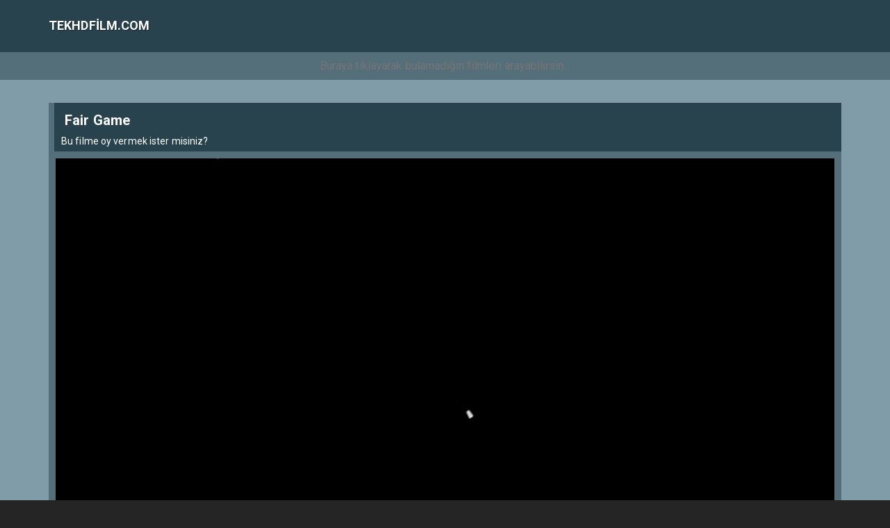

--- FILE ---
content_type: text/html; charset=UTF-8
request_url: https://tekhdfilm.com/fair-game-full-hd-film-izle/
body_size: 9093
content:
<!DOCTYPE html>
<html lang="tr">
<head>
<meta charset="utf-8">
<meta name="viewport" content="width=device-width, initial-scale=1.0">
<title>Fair Game (2010) Full HD Film izle</title>
<link rel="alternate" type="application/rss+xml" title="Tek HD Film İzle &raquo; Beslemesi" href="https://tekhdfilm.com/feed/" />
<link rel="alternate" type="application/rss+xml" title="Tek HD Film İzle &raquo; Yorum Beslemesi" href="https://tekhdfilm.com/comments/feed/" />
<link rel="pingback" href="https://tekhdfilm.com/xmlrpc.php" />
<link rel="icon" href="">
<link rel="stylesheet" href="https://tekhdfilm.com/wp-content/themes/phimovie/assets/bootstrap/css/bootstrap.min.css">
<script defer src="https://tekhdfilm.com/wp-content/themes/phimovie/assets/js/fontawesome-all.js"></script>
<link rel="stylesheet" href="https://tekhdfilm.com/wp-content/themes/phimovie/assets/css/user.css">
<script>
/* <![CDATA[ */
var ajax_var = {"url":"https://tekhdfilm.com/wp-admin/admin-ajax.php","nonce":"7aa964b3d9"};
/* ]]> */
</script>

<meta name='robots' content='index, follow, max-image-preview:large, max-snippet:-1, max-video-preview:-1' />

	<!-- This site is optimized with the Yoast SEO plugin v22.3 - https://yoast.com/wordpress/plugins/seo/ -->
	<meta name="description" content="Fair Game - (2010) Full HD Film izle, Gerilim, Aksiyon türünde yapılan filmi film portalımız Tekhdfilm.com&#039;dan 720p HD izle." />
	<link rel="canonical" href="https://tekhdfilm.com/fair-game-full-hd-film-izle/" />
	<meta property="og:locale" content="tr_TR" />
	<meta property="og:type" content="article" />
	<meta property="og:title" content="Fair Game (2010) Full HD Film izle" />
	<meta property="og:description" content="Fair Game - (2010) Full HD Film izle, Gerilim, Aksiyon türünde yapılan filmi film portalımız Tekhdfilm.com&#039;dan 720p HD izle." />
	<meta property="og:url" content="https://tekhdfilm.com/fair-game-full-hd-film-izle/" />
	<meta property="og:site_name" content="Tek HD Film İzle" />
	<meta property="article:published_time" content="2021-09-16T17:00:41+00:00" />
	<meta property="og:image" content="https://tekhdfilm.com/wp-content/uploads/2021/09/2010616-152003303.jpg" />
	<meta property="og:image:width" content="235" />
	<meta property="og:image:height" content="348" />
	<meta property="og:image:type" content="image/jpeg" />
	<meta name="twitter:card" content="summary_large_image" />
	<script type="application/ld+json" class="yoast-schema-graph">{"@context":"https://schema.org","@graph":[{"@type":"WebPage","@id":"https://tekhdfilm.com/fair-game-full-hd-film-izle/","url":"https://tekhdfilm.com/fair-game-full-hd-film-izle/","name":"Fair Game (2010) Full HD Film izle","isPartOf":{"@id":"https://tekhdfilm.com/#website"},"primaryImageOfPage":{"@id":"https://tekhdfilm.com/fair-game-full-hd-film-izle/#primaryimage"},"image":{"@id":"https://tekhdfilm.com/fair-game-full-hd-film-izle/#primaryimage"},"thumbnailUrl":"https://tekhdfilm.com/wp-content/uploads/2021/09/2010616-152003303.jpg","datePublished":"2021-09-16T17:00:41+00:00","dateModified":"2021-09-16T17:00:41+00:00","author":{"@id":""},"description":"Fair Game - (2010) Full HD Film izle, Gerilim, Aksiyon türünde yapılan filmi film portalımız Tekhdfilm.com'dan 720p HD izle.","breadcrumb":{"@id":"https://tekhdfilm.com/fair-game-full-hd-film-izle/#breadcrumb"},"inLanguage":"tr","potentialAction":[{"@type":"ReadAction","target":["https://tekhdfilm.com/fair-game-full-hd-film-izle/"]}]},{"@type":"ImageObject","inLanguage":"tr","@id":"https://tekhdfilm.com/fair-game-full-hd-film-izle/#primaryimage","url":"https://tekhdfilm.com/wp-content/uploads/2021/09/2010616-152003303.jpg","contentUrl":"https://tekhdfilm.com/wp-content/uploads/2021/09/2010616-152003303.jpg","width":235,"height":348},{"@type":"BreadcrumbList","@id":"https://tekhdfilm.com/fair-game-full-hd-film-izle/#breadcrumb","itemListElement":[{"@type":"ListItem","position":1,"name":"Anasayfa","item":"https://tekhdfilm.com/"},{"@type":"ListItem","position":2,"name":"Fair Game"}]},{"@type":"WebSite","@id":"https://tekhdfilm.com/#website","url":"https://tekhdfilm.com/","name":"Tek HD Film İzle","description":"","potentialAction":[{"@type":"SearchAction","target":{"@type":"EntryPoint","urlTemplate":"https://tekhdfilm.com/?s={search_term_string}"},"query-input":"required name=search_term_string"}],"inLanguage":"tr"}]}</script>
	<!-- / Yoast SEO plugin. -->


<link rel="alternate" type="application/rss+xml" title="Tek HD Film İzle &raquo; Fair Game yorum akışı" href="https://tekhdfilm.com/fair-game-full-hd-film-izle/feed/" />
<link rel="alternate" title="oEmbed (JSON)" type="application/json+oembed" href="https://tekhdfilm.com/wp-json/oembed/1.0/embed?url=https%3A%2F%2Ftekhdfilm.com%2Ffair-game-full-hd-film-izle%2F" />
<link rel="alternate" title="oEmbed (XML)" type="text/xml+oembed" href="https://tekhdfilm.com/wp-json/oembed/1.0/embed?url=https%3A%2F%2Ftekhdfilm.com%2Ffair-game-full-hd-film-izle%2F&#038;format=xml" />
<style id='wp-img-auto-sizes-contain-inline-css' type='text/css'>
img:is([sizes=auto i],[sizes^="auto," i]){contain-intrinsic-size:3000px 1500px}
/*# sourceURL=wp-img-auto-sizes-contain-inline-css */
</style>
<style id='wp-emoji-styles-inline-css' type='text/css'>

	img.wp-smiley, img.emoji {
		display: inline !important;
		border: none !important;
		box-shadow: none !important;
		height: 1em !important;
		width: 1em !important;
		margin: 0 0.07em !important;
		vertical-align: -0.1em !important;
		background: none !important;
		padding: 0 !important;
	}
/*# sourceURL=wp-emoji-styles-inline-css */
</style>
<style id='wp-block-library-inline-css' type='text/css'>
:root{--wp-block-synced-color:#7a00df;--wp-block-synced-color--rgb:122,0,223;--wp-bound-block-color:var(--wp-block-synced-color);--wp-editor-canvas-background:#ddd;--wp-admin-theme-color:#007cba;--wp-admin-theme-color--rgb:0,124,186;--wp-admin-theme-color-darker-10:#006ba1;--wp-admin-theme-color-darker-10--rgb:0,107,160.5;--wp-admin-theme-color-darker-20:#005a87;--wp-admin-theme-color-darker-20--rgb:0,90,135;--wp-admin-border-width-focus:2px}@media (min-resolution:192dpi){:root{--wp-admin-border-width-focus:1.5px}}.wp-element-button{cursor:pointer}:root .has-very-light-gray-background-color{background-color:#eee}:root .has-very-dark-gray-background-color{background-color:#313131}:root .has-very-light-gray-color{color:#eee}:root .has-very-dark-gray-color{color:#313131}:root .has-vivid-green-cyan-to-vivid-cyan-blue-gradient-background{background:linear-gradient(135deg,#00d084,#0693e3)}:root .has-purple-crush-gradient-background{background:linear-gradient(135deg,#34e2e4,#4721fb 50%,#ab1dfe)}:root .has-hazy-dawn-gradient-background{background:linear-gradient(135deg,#faaca8,#dad0ec)}:root .has-subdued-olive-gradient-background{background:linear-gradient(135deg,#fafae1,#67a671)}:root .has-atomic-cream-gradient-background{background:linear-gradient(135deg,#fdd79a,#004a59)}:root .has-nightshade-gradient-background{background:linear-gradient(135deg,#330968,#31cdcf)}:root .has-midnight-gradient-background{background:linear-gradient(135deg,#020381,#2874fc)}:root{--wp--preset--font-size--normal:16px;--wp--preset--font-size--huge:42px}.has-regular-font-size{font-size:1em}.has-larger-font-size{font-size:2.625em}.has-normal-font-size{font-size:var(--wp--preset--font-size--normal)}.has-huge-font-size{font-size:var(--wp--preset--font-size--huge)}.has-text-align-center{text-align:center}.has-text-align-left{text-align:left}.has-text-align-right{text-align:right}.has-fit-text{white-space:nowrap!important}#end-resizable-editor-section{display:none}.aligncenter{clear:both}.items-justified-left{justify-content:flex-start}.items-justified-center{justify-content:center}.items-justified-right{justify-content:flex-end}.items-justified-space-between{justify-content:space-between}.screen-reader-text{border:0;clip-path:inset(50%);height:1px;margin:-1px;overflow:hidden;padding:0;position:absolute;width:1px;word-wrap:normal!important}.screen-reader-text:focus{background-color:#ddd;clip-path:none;color:#444;display:block;font-size:1em;height:auto;left:5px;line-height:normal;padding:15px 23px 14px;text-decoration:none;top:5px;width:auto;z-index:100000}html :where(.has-border-color){border-style:solid}html :where([style*=border-top-color]){border-top-style:solid}html :where([style*=border-right-color]){border-right-style:solid}html :where([style*=border-bottom-color]){border-bottom-style:solid}html :where([style*=border-left-color]){border-left-style:solid}html :where([style*=border-width]){border-style:solid}html :where([style*=border-top-width]){border-top-style:solid}html :where([style*=border-right-width]){border-right-style:solid}html :where([style*=border-bottom-width]){border-bottom-style:solid}html :where([style*=border-left-width]){border-left-style:solid}html :where(img[class*=wp-image-]){height:auto;max-width:100%}:where(figure){margin:0 0 1em}html :where(.is-position-sticky){--wp-admin--admin-bar--position-offset:var(--wp-admin--admin-bar--height,0px)}@media screen and (max-width:600px){html :where(.is-position-sticky){--wp-admin--admin-bar--position-offset:0px}}

/*# sourceURL=wp-block-library-inline-css */
</style><style id='global-styles-inline-css' type='text/css'>
:root{--wp--preset--aspect-ratio--square: 1;--wp--preset--aspect-ratio--4-3: 4/3;--wp--preset--aspect-ratio--3-4: 3/4;--wp--preset--aspect-ratio--3-2: 3/2;--wp--preset--aspect-ratio--2-3: 2/3;--wp--preset--aspect-ratio--16-9: 16/9;--wp--preset--aspect-ratio--9-16: 9/16;--wp--preset--color--black: #000000;--wp--preset--color--cyan-bluish-gray: #abb8c3;--wp--preset--color--white: #ffffff;--wp--preset--color--pale-pink: #f78da7;--wp--preset--color--vivid-red: #cf2e2e;--wp--preset--color--luminous-vivid-orange: #ff6900;--wp--preset--color--luminous-vivid-amber: #fcb900;--wp--preset--color--light-green-cyan: #7bdcb5;--wp--preset--color--vivid-green-cyan: #00d084;--wp--preset--color--pale-cyan-blue: #8ed1fc;--wp--preset--color--vivid-cyan-blue: #0693e3;--wp--preset--color--vivid-purple: #9b51e0;--wp--preset--gradient--vivid-cyan-blue-to-vivid-purple: linear-gradient(135deg,rgb(6,147,227) 0%,rgb(155,81,224) 100%);--wp--preset--gradient--light-green-cyan-to-vivid-green-cyan: linear-gradient(135deg,rgb(122,220,180) 0%,rgb(0,208,130) 100%);--wp--preset--gradient--luminous-vivid-amber-to-luminous-vivid-orange: linear-gradient(135deg,rgb(252,185,0) 0%,rgb(255,105,0) 100%);--wp--preset--gradient--luminous-vivid-orange-to-vivid-red: linear-gradient(135deg,rgb(255,105,0) 0%,rgb(207,46,46) 100%);--wp--preset--gradient--very-light-gray-to-cyan-bluish-gray: linear-gradient(135deg,rgb(238,238,238) 0%,rgb(169,184,195) 100%);--wp--preset--gradient--cool-to-warm-spectrum: linear-gradient(135deg,rgb(74,234,220) 0%,rgb(151,120,209) 20%,rgb(207,42,186) 40%,rgb(238,44,130) 60%,rgb(251,105,98) 80%,rgb(254,248,76) 100%);--wp--preset--gradient--blush-light-purple: linear-gradient(135deg,rgb(255,206,236) 0%,rgb(152,150,240) 100%);--wp--preset--gradient--blush-bordeaux: linear-gradient(135deg,rgb(254,205,165) 0%,rgb(254,45,45) 50%,rgb(107,0,62) 100%);--wp--preset--gradient--luminous-dusk: linear-gradient(135deg,rgb(255,203,112) 0%,rgb(199,81,192) 50%,rgb(65,88,208) 100%);--wp--preset--gradient--pale-ocean: linear-gradient(135deg,rgb(255,245,203) 0%,rgb(182,227,212) 50%,rgb(51,167,181) 100%);--wp--preset--gradient--electric-grass: linear-gradient(135deg,rgb(202,248,128) 0%,rgb(113,206,126) 100%);--wp--preset--gradient--midnight: linear-gradient(135deg,rgb(2,3,129) 0%,rgb(40,116,252) 100%);--wp--preset--font-size--small: 13px;--wp--preset--font-size--medium: 20px;--wp--preset--font-size--large: 36px;--wp--preset--font-size--x-large: 42px;--wp--preset--spacing--20: 0.44rem;--wp--preset--spacing--30: 0.67rem;--wp--preset--spacing--40: 1rem;--wp--preset--spacing--50: 1.5rem;--wp--preset--spacing--60: 2.25rem;--wp--preset--spacing--70: 3.38rem;--wp--preset--spacing--80: 5.06rem;--wp--preset--shadow--natural: 6px 6px 9px rgba(0, 0, 0, 0.2);--wp--preset--shadow--deep: 12px 12px 50px rgba(0, 0, 0, 0.4);--wp--preset--shadow--sharp: 6px 6px 0px rgba(0, 0, 0, 0.2);--wp--preset--shadow--outlined: 6px 6px 0px -3px rgb(255, 255, 255), 6px 6px rgb(0, 0, 0);--wp--preset--shadow--crisp: 6px 6px 0px rgb(0, 0, 0);}:where(.is-layout-flex){gap: 0.5em;}:where(.is-layout-grid){gap: 0.5em;}body .is-layout-flex{display: flex;}.is-layout-flex{flex-wrap: wrap;align-items: center;}.is-layout-flex > :is(*, div){margin: 0;}body .is-layout-grid{display: grid;}.is-layout-grid > :is(*, div){margin: 0;}:where(.wp-block-columns.is-layout-flex){gap: 2em;}:where(.wp-block-columns.is-layout-grid){gap: 2em;}:where(.wp-block-post-template.is-layout-flex){gap: 1.25em;}:where(.wp-block-post-template.is-layout-grid){gap: 1.25em;}.has-black-color{color: var(--wp--preset--color--black) !important;}.has-cyan-bluish-gray-color{color: var(--wp--preset--color--cyan-bluish-gray) !important;}.has-white-color{color: var(--wp--preset--color--white) !important;}.has-pale-pink-color{color: var(--wp--preset--color--pale-pink) !important;}.has-vivid-red-color{color: var(--wp--preset--color--vivid-red) !important;}.has-luminous-vivid-orange-color{color: var(--wp--preset--color--luminous-vivid-orange) !important;}.has-luminous-vivid-amber-color{color: var(--wp--preset--color--luminous-vivid-amber) !important;}.has-light-green-cyan-color{color: var(--wp--preset--color--light-green-cyan) !important;}.has-vivid-green-cyan-color{color: var(--wp--preset--color--vivid-green-cyan) !important;}.has-pale-cyan-blue-color{color: var(--wp--preset--color--pale-cyan-blue) !important;}.has-vivid-cyan-blue-color{color: var(--wp--preset--color--vivid-cyan-blue) !important;}.has-vivid-purple-color{color: var(--wp--preset--color--vivid-purple) !important;}.has-black-background-color{background-color: var(--wp--preset--color--black) !important;}.has-cyan-bluish-gray-background-color{background-color: var(--wp--preset--color--cyan-bluish-gray) !important;}.has-white-background-color{background-color: var(--wp--preset--color--white) !important;}.has-pale-pink-background-color{background-color: var(--wp--preset--color--pale-pink) !important;}.has-vivid-red-background-color{background-color: var(--wp--preset--color--vivid-red) !important;}.has-luminous-vivid-orange-background-color{background-color: var(--wp--preset--color--luminous-vivid-orange) !important;}.has-luminous-vivid-amber-background-color{background-color: var(--wp--preset--color--luminous-vivid-amber) !important;}.has-light-green-cyan-background-color{background-color: var(--wp--preset--color--light-green-cyan) !important;}.has-vivid-green-cyan-background-color{background-color: var(--wp--preset--color--vivid-green-cyan) !important;}.has-pale-cyan-blue-background-color{background-color: var(--wp--preset--color--pale-cyan-blue) !important;}.has-vivid-cyan-blue-background-color{background-color: var(--wp--preset--color--vivid-cyan-blue) !important;}.has-vivid-purple-background-color{background-color: var(--wp--preset--color--vivid-purple) !important;}.has-black-border-color{border-color: var(--wp--preset--color--black) !important;}.has-cyan-bluish-gray-border-color{border-color: var(--wp--preset--color--cyan-bluish-gray) !important;}.has-white-border-color{border-color: var(--wp--preset--color--white) !important;}.has-pale-pink-border-color{border-color: var(--wp--preset--color--pale-pink) !important;}.has-vivid-red-border-color{border-color: var(--wp--preset--color--vivid-red) !important;}.has-luminous-vivid-orange-border-color{border-color: var(--wp--preset--color--luminous-vivid-orange) !important;}.has-luminous-vivid-amber-border-color{border-color: var(--wp--preset--color--luminous-vivid-amber) !important;}.has-light-green-cyan-border-color{border-color: var(--wp--preset--color--light-green-cyan) !important;}.has-vivid-green-cyan-border-color{border-color: var(--wp--preset--color--vivid-green-cyan) !important;}.has-pale-cyan-blue-border-color{border-color: var(--wp--preset--color--pale-cyan-blue) !important;}.has-vivid-cyan-blue-border-color{border-color: var(--wp--preset--color--vivid-cyan-blue) !important;}.has-vivid-purple-border-color{border-color: var(--wp--preset--color--vivid-purple) !important;}.has-vivid-cyan-blue-to-vivid-purple-gradient-background{background: var(--wp--preset--gradient--vivid-cyan-blue-to-vivid-purple) !important;}.has-light-green-cyan-to-vivid-green-cyan-gradient-background{background: var(--wp--preset--gradient--light-green-cyan-to-vivid-green-cyan) !important;}.has-luminous-vivid-amber-to-luminous-vivid-orange-gradient-background{background: var(--wp--preset--gradient--luminous-vivid-amber-to-luminous-vivid-orange) !important;}.has-luminous-vivid-orange-to-vivid-red-gradient-background{background: var(--wp--preset--gradient--luminous-vivid-orange-to-vivid-red) !important;}.has-very-light-gray-to-cyan-bluish-gray-gradient-background{background: var(--wp--preset--gradient--very-light-gray-to-cyan-bluish-gray) !important;}.has-cool-to-warm-spectrum-gradient-background{background: var(--wp--preset--gradient--cool-to-warm-spectrum) !important;}.has-blush-light-purple-gradient-background{background: var(--wp--preset--gradient--blush-light-purple) !important;}.has-blush-bordeaux-gradient-background{background: var(--wp--preset--gradient--blush-bordeaux) !important;}.has-luminous-dusk-gradient-background{background: var(--wp--preset--gradient--luminous-dusk) !important;}.has-pale-ocean-gradient-background{background: var(--wp--preset--gradient--pale-ocean) !important;}.has-electric-grass-gradient-background{background: var(--wp--preset--gradient--electric-grass) !important;}.has-midnight-gradient-background{background: var(--wp--preset--gradient--midnight) !important;}.has-small-font-size{font-size: var(--wp--preset--font-size--small) !important;}.has-medium-font-size{font-size: var(--wp--preset--font-size--medium) !important;}.has-large-font-size{font-size: var(--wp--preset--font-size--large) !important;}.has-x-large-font-size{font-size: var(--wp--preset--font-size--x-large) !important;}
/*# sourceURL=global-styles-inline-css */
</style>

<style id='classic-theme-styles-inline-css' type='text/css'>
/*! This file is auto-generated */
.wp-block-button__link{color:#fff;background-color:#32373c;border-radius:9999px;box-shadow:none;text-decoration:none;padding:calc(.667em + 2px) calc(1.333em + 2px);font-size:1.125em}.wp-block-file__button{background:#32373c;color:#fff;text-decoration:none}
/*# sourceURL=/wp-includes/css/classic-themes.min.css */
</style>
<link rel="https://api.w.org/" href="https://tekhdfilm.com/wp-json/" /><link rel="alternate" title="JSON" type="application/json" href="https://tekhdfilm.com/wp-json/wp/v2/posts/397" /><link rel="EditURI" type="application/rsd+xml" title="RSD" href="https://tekhdfilm.com/xmlrpc.php?rsd" />
<meta name="generator" content="WordPress 6.9" />
<link rel='shortlink' href='https://tekhdfilm.com/?p=397' />
<link rel="icon" href="https://tekhdfilm.com/wp-content/uploads/2023/01/film-izle.ico" sizes="32x32" />
<link rel="icon" href="https://tekhdfilm.com/wp-content/uploads/2023/01/film-izle.ico" sizes="192x192" />
<link rel="apple-touch-icon" href="https://tekhdfilm.com/wp-content/uploads/2023/01/film-izle.ico" />
<meta name="msapplication-TileImage" content="https://tekhdfilm.com/wp-content/uploads/2023/01/film-izle.ico" />
	
<!-- Yandex.Metrika counter -->
<script type="text/javascript" >
   (function(m,e,t,r,i,k,a){m[i]=m[i]||function(){(m[i].a=m[i].a||[]).push(arguments)};
   m[i].l=1*new Date();
   for (var j = 0; j < document.scripts.length; j++) {if (document.scripts[j].src === r) { return; }}
   k=e.createElement(t),a=e.getElementsByTagName(t)[0],k.async=1,k.src=r,a.parentNode.insertBefore(k,a)})
   (window, document, "script", "https://mc.yandex.ru/metrika/tag.js", "ym");

   ym(91768948, "init", {
        clickmap:true,
        trackLinks:true,
        accurateTrackBounce:true
   });
</script>
<noscript><div><img src="https://mc.yandex.ru/watch/91768948" style="position:absolute; left:-9999px;" alt="" /></div></noscript>
<!-- /Yandex.Metrika counter --></head>

<body  >

    <header>
        <nav class="navbar navbar-default">
            <div class="container">
                <div class="navbar-header"><a class="navbar-brand navbar-link" href="https://tekhdfilm.com" title="film izle"><span class="text-title">Tekhdfilm.com </span></a>
                    <button class="navbar-toggle collapsed" data-toggle="collapse" data-target="#navcol-1"><span class="sr-only">Toggle navigation</span><span class="icon-bar"></span><span class="icon-bar"></span><span class="icon-bar"></span></button>
                </div>
                 <div class="collapse navbar-collapse" id="navcol-1">
								</div></div></nav>

		<div class="searchit"><form method="get" action="https://tekhdfilm.com"><input style="width:100%;background:transparent;box-shadow:none;text-align:center" type="text" name="s" placeholder="Buraya tıklayarak bulamadığın filmleri arayabilirsin..." />
    <button type="submit" style="display:none"></button></form></div>
		
    </header>

	
<style>
	@media(max-width:800px){
		.pc{display:none;}
	}
	@media(min-width:800px){
		.mobile{display:none;}
	}
</style>
<div class="content">

	<div class="container">
				  				<div class="col-md-20">
			<h1 class="title">
				<span> <strong>Fair Game</strong> <?if($movie['m_name']){ echo "(".$movie['m_name'].")";}?> </span>
				<br/>
				<p style="font-size:14px; margin-bottom: -10px;">Bu filme oy vermek ister misiniz?</p>
							</h1>
			<div class="row">
    			<div class="col-md-12">
				<div class="sinema" id="sinema"></div>
				<div class="player" id="player">
				<!-- Example single danger button -->
															
					
					
					<div class="playerarea" id="playerarea" >
	
					<p><a href="https://tekhdfilm.com/" rel="noopener noreferrer" target="_blank"><img decoding="async" src="https://720phdfilmizlet1.com/wp-content/uploads/2019/03/video-play.gif" alt="film izle" width="100%" height="100%" class="size-full wp-image-3095" /></a></p>
					</div>
					<a class="btn btn-player light" onclick="light()"><i class="far fa-lightbulb"></i> Işıkları Kapat</a>
					<script type="text/javascript" async defer src="//assets.pinterest.com/js/pinit.js"></script>
					<a href="https://www.pinterest.com/pin/create/button/" data-pin-do="buttonBookmark" class="pinterest btn btn-player" data-pin-custom="true" target="_blank" title="Fair Game Pinterest'de Paylaş">Pinterest'de Paylaş</a>
					<a href="https://www.facebook.com/sharer/sharer.php?s=100&amp;p[url]=https://tekhdfilm.com/fair-game-full-hd-film-izle/" class="facebook btn btn-player" target="_blank" title="Fair Game Facebook'ta Paylaş">Facebook'ta Paylaş</a>               
					<a href="https://twitter.com/intent/tweet?text=Fair Game+https://tekhdfilm.com/fair-game-full-hd-film-izle/" class="twitter btn btn-player" target="_blank" title="Fair Game Twitter'da Paylaş">Twitter'da Paylaş</a>                           
					

				</div>

				

   				<h2 class="title">
					<span> <strong>Fair Game</strong> Filmi Hakkında </span>
				</h2>
			   	<div class="col-md-9 m-desc mozet">
					<p></p>
				   	<p><p><strong>Tür: </strong><a href="https://tekhdfilm.com/aksiyon-filmleri-izle/" rel="tag">Aksiyon</a>, <a href="https://tekhdfilm.com/gerilim-filmleri-izle/" rel="tag">Gerilim</a></p></p>
				   	<p></p>
				   	<p></p>
				   	<p></p>
				   	<p></p>
				   	<p><strong>Film Konusu: </strong>Fair Game (2010) Full HD Film izle. 
        
        


    </p>	
				   	<p><p><strong>Etiketler: </strong><a href="https://tekhdfilm.com/tag/2010/" rel="tag">2010</a></p></p>
			   	</div>
   				<div class="col-md-3 zero">
					<div class="movie col-md-12" style="background: #1b1b1b;padding: 10px;height: 293px;display: block;position: relative;">
						<img src="https://tekhdfilm.com/wp-content/uploads/2021/09/2010616-152003303.jpg" style="height:275px;"/>
					</div>
				</div>
  				<div class="clearfix"></div>
				  <div class="row listarea newsarea" style="padding-top:0px; margin-bottom:50px; display:none;">
			<h3 class="title" style="margin-top:0px;"><span> <strong>Son Eklenen</strong> Filmler </span></h3>
							<div class="movie col-md-6">
					<a href="https://tekhdfilm.com/film-haberleri/kartal-escort-bayan-vip-deniz/" title="Kartal Escort Bayan Vip Deniz">
						<div style="background: url('');background-size:cover;height:100%;background-position: center;">
							<div class="shadow">
								<span class="filmadi" style="text-align:left;overflow: hidden;white-space: nowrap;text-overflow:ellipsis;">Kartal Escort Bayan Vip Deniz</span>
							</div>
						</div>
					</a>
				</div>

							<div class="movie col-md-6">
					<a href="https://tekhdfilm.com/film-haberleri/kadikoy-escort-sarisin-bayan-merve/" title="Kadıköy Escort Sarışın Bayan Merve">
						<div style="background: url('');background-size:cover;height:100%;background-position: center;">
							<div class="shadow">
								<span class="filmadi" style="text-align:left;overflow: hidden;white-space: nowrap;text-overflow:ellipsis;">Kadıköy Escort Sarışın Bayan Merve</span>
							</div>
						</div>
					</a>
				</div>

							<div class="movie col-md-6">
					<a href="https://tekhdfilm.com/film-haberleri/maltepe-escort-vip-bayan-sude/" title="Maltepe Escort Vip Bayan Sude">
						<div style="background: url('');background-size:cover;height:100%;background-position: center;">
							<div class="shadow">
								<span class="filmadi" style="text-align:left;overflow: hidden;white-space: nowrap;text-overflow:ellipsis;">Maltepe Escort Vip Bayan Sude</span>
							</div>
						</div>
					</a>
				</div>

							<div class="movie col-md-6">
					<a href="https://tekhdfilm.com/film-haberleri/atasehir-escort-elit-bayan-fatma/" title="Ataşehir Escort Elit Bayan Fatma">
						<div style="background: url('');background-size:cover;height:100%;background-position: center;">
							<div class="shadow">
								<span class="filmadi" style="text-align:left;overflow: hidden;white-space: nowrap;text-overflow:ellipsis;">Ataşehir Escort Elit Bayan Fatma</span>
							</div>
						</div>
					</a>
				</div>

							<div class="movie col-md-6">
					<a href="https://tekhdfilm.com/film-haberleri/kartal-escort-nedir-ve-hizmetleri-nelerdir/" title="Kartal Escort Nedir ve Hizmetleri Nelerdir?">
						<div style="background: url('');background-size:cover;height:100%;background-position: center;">
							<div class="shadow">
								<span class="filmadi" style="text-align:left;overflow: hidden;white-space: nowrap;text-overflow:ellipsis;">Kartal Escort Nedir ve Hizmetleri Nelerdir?</span>
							</div>
						</div>
					</a>
				</div>

							<div class="movie col-md-6">
					<a href="https://tekhdfilm.com/film-haberleri/maltepe-escort-nedir-ve-hizmetleri-nelerdir/" title="Maltepe Escort Nedir ve Hizmetleri Nelerdir?">
						<div style="background: url('');background-size:cover;height:100%;background-position: center;">
							<div class="shadow">
								<span class="filmadi" style="text-align:left;overflow: hidden;white-space: nowrap;text-overflow:ellipsis;">Maltepe Escort Nedir ve Hizmetleri Nelerdir?</span>
							</div>
						</div>
					</a>
				</div>

							<div class="movie col-md-6">
					<a href="https://tekhdfilm.com/film-haberleri/atasehir-escort-nedir-ve-hizmetleri-nelerdir/" title="Ataşehir Escort Nedir ve Hizmetleri Nelerdir?">
						<div style="background: url('');background-size:cover;height:100%;background-position: center;">
							<div class="shadow">
								<span class="filmadi" style="text-align:left;overflow: hidden;white-space: nowrap;text-overflow:ellipsis;">Ataşehir Escort Nedir ve Hizmetleri Nelerdir?</span>
							</div>
						</div>
					</a>
				</div>

							<div class="movie col-md-6">
					<a href="https://tekhdfilm.com/film-haberleri/pendik-escort-nedir-ve-hizmetleri-nelerdir/" title="Pendik Escort Nedir ve Hizmetleri Nelerdir?">
						<div style="background: url('');background-size:cover;height:100%;background-position: center;">
							<div class="shadow">
								<span class="filmadi" style="text-align:left;overflow: hidden;white-space: nowrap;text-overflow:ellipsis;">Pendik Escort Nedir ve Hizmetleri Nelerdir?</span>
							</div>
						</div>
					</a>
				</div>

					</div>
		<!--Row Son-->
  								<div style="margin-top:10px"></div>
   			</div><!--Row Son-->
		</div>
				<!--Col-MD-18 Son-->
	</div>
</div>
<div style="padding-bottom:20px"></div>
</div>
<footer>
<div class="container"><div class="col-sm">	
<br><br>	
İletişim: E-mail/Skype: <a href="/cdn-cgi/l/email-protection" class="__cf_email__" data-cfemail="5b3a29303a353934213f3e3632291b3c363a323775383436">[email&#160;protected]</a>	</br>	
<p>
                    <font style="opacity:.0">
                    <a href="https://atasehirplaza.com" title="ataşehir escort" rel="dofollow" target="_blank">ataşehir escort</a>
                    <a href="https://www.mozaka.com" title="maltepe escort" rel="dofollow" target="_blank">maltepe escort</a>
                    <a href="https://www.pendikescortkizlar.net" title="pendik escort" rel="dofollow" target="_blank">pendik escort</a>
                    <a href="https://www.kartalescortkizlar.com" title="kartal escort" rel="dofollow" target="_blank">kartal escort</a>
                    <a href="https://www.kadikoyeskort.com" title="kadıköy escort" rel="dofollow" target="_blank">kadıköy escort</a>
                    <a href="https://www.atasehirescortlari.com" title="ümraniye escort" rel="dofollow" target="_blank">ümraniye escort</a>
                    <a href="https://kartalescort.com" title="kartal escort">kartal escort</a>
                    

                    <div style="display: none;"> <a href="https://www.escortcc.com/" target="_blank">pendik escort</a> </div
                    

                    <a href="https://www.marmarisescortlar.com/" title="marmaris escort" rel="dofollow">marmaris escort</a>
                    <a href="https://www.konyajo.com/" title="escort konya" rel="dofollow">escort konya</a>
                    <a href="https://www.konyaeskort.com/" title="escort konya" rel="dofollow">escort konya</a>
                    

                    <a href="https://realtimecore.com/" rel="dofollow" title="mraniye escort">mraniye escort</a>
                    <a href="https://eteckh.com/" rel="dofollow" title="ataşehir escort">ataşehir escort</a>
                    <a href="https://prixair.com/" rel="dofollow" title="kadıköy escort">kadıköy escort</a>
                    <a href="https://drclairelucas.com/" rel="dofollow" title="anadolu yakası escort">anadolu yakası escort</a>
                    

                    <a href="https://www.anjanatech.com/" rel="dofollow" title="bursa escort">bursa escort</a>
                    <a href="https://impulsetek.com/" rel="dofollow" title="bursa escort">bursa escort</a>
                    
                        
                    <a rel="dofollow" href="https://firmafix.com" title="escort istanbul">escort istanbul</a>    
                    <a rel="dofollow" href="https://mecidiyekoymarka.com" target="_blank" title="ili escort">ili escort</a> 
                    <a href="https://frenois.net" target="_blank" title="istanbul escort"><strong>istanbul escort</strong></a>  
                    <a href="https://atakoyilan.com" title="bakırky escort" target="_blank"><strong>bakrköy escort</strong></a>   
                    <a href="https://sislimarka.com" title="mecidiyekoy escort" target="_blank">mecidiyeky escort</a>   
                    <a href="https://vipsevgilim.com/istanbul/sisli-escort/" title="işli escort">ili escort</a>
                    
                    </font>
                </p></div></div></footer>
<script data-cfasync="false" src="/cdn-cgi/scripts/5c5dd728/cloudflare-static/email-decode.min.js"></script><script type="text/javascript" src="//ajax.googleapis.com/ajax/libs/jquery/3.1.1/jquery.min.js"></script>
<script src="https://tekhdfilm.com/wp-content/themes/phimovie/assets/bootstrap/js/bootstrap.min.js"></script>
<script src="https://tekhdfilm.com/wp-content/themes/phimovie/assets/js/compress.js"></script>
<script src="https://tekhdfilm.com/wp-content/themes/phimovie/assets/js/func.js"></script>
<script type="speculationrules">
{"prefetch":[{"source":"document","where":{"and":[{"href_matches":"/*"},{"not":{"href_matches":["/wp-*.php","/wp-admin/*","/wp-content/uploads/*","/wp-content/*","/wp-content/plugins/*","/wp-content/themes/phimovie/*","/*\\?(.+)"]}},{"not":{"selector_matches":"a[rel~=\"nofollow\"]"}},{"not":{"selector_matches":".no-prefetch, .no-prefetch a"}}]},"eagerness":"conservative"}]}
</script>
<script id="wp-emoji-settings" type="application/json">
{"baseUrl":"https://s.w.org/images/core/emoji/17.0.2/72x72/","ext":".png","svgUrl":"https://s.w.org/images/core/emoji/17.0.2/svg/","svgExt":".svg","source":{"concatemoji":"https://tekhdfilm.com/wp-includes/js/wp-emoji-release.min.js?ver=6.9"}}
</script>
<script type="module">
/* <![CDATA[ */
/*! This file is auto-generated */
const a=JSON.parse(document.getElementById("wp-emoji-settings").textContent),o=(window._wpemojiSettings=a,"wpEmojiSettingsSupports"),s=["flag","emoji"];function i(e){try{var t={supportTests:e,timestamp:(new Date).valueOf()};sessionStorage.setItem(o,JSON.stringify(t))}catch(e){}}function c(e,t,n){e.clearRect(0,0,e.canvas.width,e.canvas.height),e.fillText(t,0,0);t=new Uint32Array(e.getImageData(0,0,e.canvas.width,e.canvas.height).data);e.clearRect(0,0,e.canvas.width,e.canvas.height),e.fillText(n,0,0);const a=new Uint32Array(e.getImageData(0,0,e.canvas.width,e.canvas.height).data);return t.every((e,t)=>e===a[t])}function p(e,t){e.clearRect(0,0,e.canvas.width,e.canvas.height),e.fillText(t,0,0);var n=e.getImageData(16,16,1,1);for(let e=0;e<n.data.length;e++)if(0!==n.data[e])return!1;return!0}function u(e,t,n,a){switch(t){case"flag":return n(e,"\ud83c\udff3\ufe0f\u200d\u26a7\ufe0f","\ud83c\udff3\ufe0f\u200b\u26a7\ufe0f")?!1:!n(e,"\ud83c\udde8\ud83c\uddf6","\ud83c\udde8\u200b\ud83c\uddf6")&&!n(e,"\ud83c\udff4\udb40\udc67\udb40\udc62\udb40\udc65\udb40\udc6e\udb40\udc67\udb40\udc7f","\ud83c\udff4\u200b\udb40\udc67\u200b\udb40\udc62\u200b\udb40\udc65\u200b\udb40\udc6e\u200b\udb40\udc67\u200b\udb40\udc7f");case"emoji":return!a(e,"\ud83e\u1fac8")}return!1}function f(e,t,n,a){let r;const o=(r="undefined"!=typeof WorkerGlobalScope&&self instanceof WorkerGlobalScope?new OffscreenCanvas(300,150):document.createElement("canvas")).getContext("2d",{willReadFrequently:!0}),s=(o.textBaseline="top",o.font="600 32px Arial",{});return e.forEach(e=>{s[e]=t(o,e,n,a)}),s}function r(e){var t=document.createElement("script");t.src=e,t.defer=!0,document.head.appendChild(t)}a.supports={everything:!0,everythingExceptFlag:!0},new Promise(t=>{let n=function(){try{var e=JSON.parse(sessionStorage.getItem(o));if("object"==typeof e&&"number"==typeof e.timestamp&&(new Date).valueOf()<e.timestamp+604800&&"object"==typeof e.supportTests)return e.supportTests}catch(e){}return null}();if(!n){if("undefined"!=typeof Worker&&"undefined"!=typeof OffscreenCanvas&&"undefined"!=typeof URL&&URL.createObjectURL&&"undefined"!=typeof Blob)try{var e="postMessage("+f.toString()+"("+[JSON.stringify(s),u.toString(),c.toString(),p.toString()].join(",")+"));",a=new Blob([e],{type:"text/javascript"});const r=new Worker(URL.createObjectURL(a),{name:"wpTestEmojiSupports"});return void(r.onmessage=e=>{i(n=e.data),r.terminate(),t(n)})}catch(e){}i(n=f(s,u,c,p))}t(n)}).then(e=>{for(const n in e)a.supports[n]=e[n],a.supports.everything=a.supports.everything&&a.supports[n],"flag"!==n&&(a.supports.everythingExceptFlag=a.supports.everythingExceptFlag&&a.supports[n]);var t;a.supports.everythingExceptFlag=a.supports.everythingExceptFlag&&!a.supports.flag,a.supports.everything||((t=a.source||{}).concatemoji?r(t.concatemoji):t.wpemoji&&t.twemoji&&(r(t.twemoji),r(t.wpemoji)))});
//# sourceURL=https://tekhdfilm.com/wp-includes/js/wp-emoji-loader.min.js
/* ]]> */
</script>
<script defer src="https://static.cloudflareinsights.com/beacon.min.js/vcd15cbe7772f49c399c6a5babf22c1241717689176015" integrity="sha512-ZpsOmlRQV6y907TI0dKBHq9Md29nnaEIPlkf84rnaERnq6zvWvPUqr2ft8M1aS28oN72PdrCzSjY4U6VaAw1EQ==" data-cf-beacon='{"version":"2024.11.0","token":"144daa7733d446a299ac0cbdf7814c06","r":1,"server_timing":{"name":{"cfCacheStatus":true,"cfEdge":true,"cfExtPri":true,"cfL4":true,"cfOrigin":true,"cfSpeedBrain":true},"location_startswith":null}}' crossorigin="anonymous"></script>
</body></html>